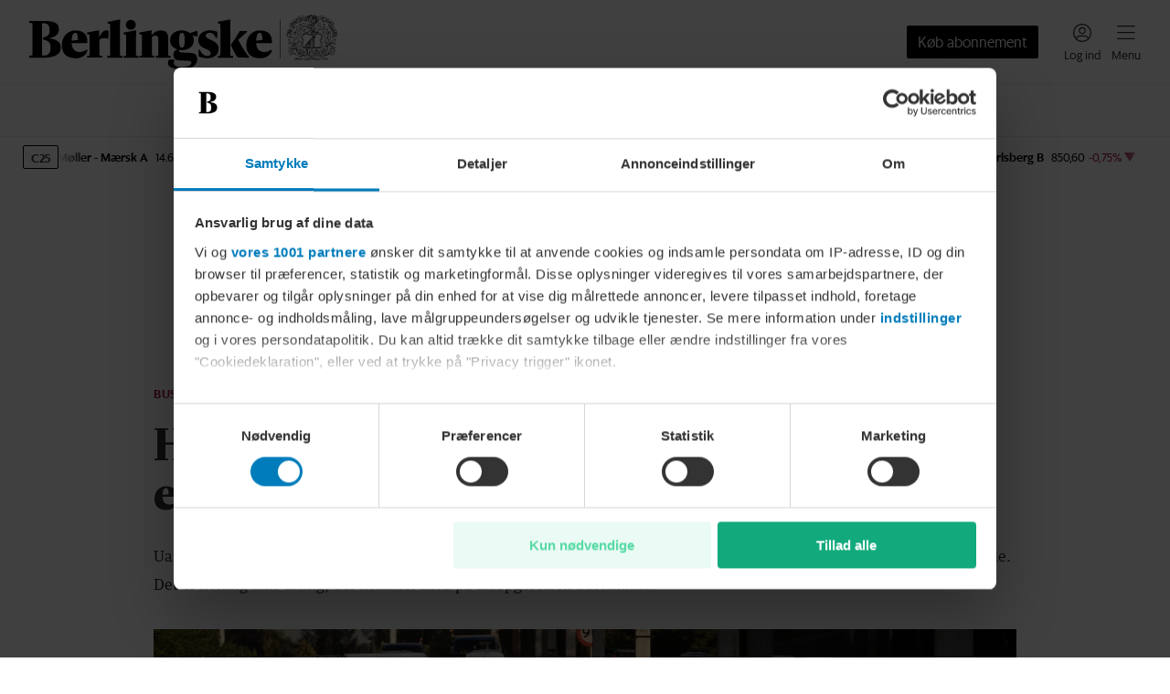

--- FILE ---
content_type: application/javascript; charset=UTF-8
request_url: https://www.berlingske.dk/_next/static/chunks/pages/%5B...path%5D-a11c6a46d248d300.js
body_size: 3131
content:
(self.webpackChunk_N_E=self.webpackChunk_N_E||[]).push([[8211],{2190:(e,t,n)=>{"use strict";n.d(t,{J:()=>i});var i=function(e){return e.FeatureTitleBeforeImage="Overskrift placering: Over billede",e.FeatureTitleAfterImage="Overskrift placering: Under billede",e.FeatureTitleOnImage="Overskrift placering: I billede",e.ShowTimeOfDay="Tid p\xe5 publiceringsdato",e.ShowSubheadlineOnTeaser="Anvend underrubrik i teasers",e.ShowExtendedByline="Udvidet byline i artikelbund",e.Ads="Ads",e.NoGoogleIndex="Ikke i Google index",e.EAFS="EAfS",e.Editorial="Leder",e.Commentary="Kommentar",e}({})},4772:(e,t,n)=>{(window.__NEXT_P=window.__NEXT_P||[]).push(["/[...path]",function(){return n(46777)}])},11235:(e,t,n)=>{"use strict";n.d(t,{B:()=>l});var i=n(52414),r=n(73734);let a=e=>(0,i.gM)(e)&&(0,i.yG)(e.content)||(0,i.JW)(e)&&(0,i.yG)(e.asset),l=e=>e.articleType===r.P.LiveBlogArticle||(e=>[...e.leadAssets,...e.body].some(a))(e)},12649:(e,t,n)=>{"use strict";n.d(t,{H:()=>r});var i=n(80263);function r(e){let t="";return t="function"==typeof e.children?"(".concat(e.children,")();"):e.children,(0,i.jsx)("script",{id:e.id,type:e.type,dangerouslySetInnerHTML:{__html:t}})}},18413:(e,t,n)=>{"use strict";n.d(t,{T:()=>a});var i=n(80263),r=n(31229);let a=()=>{let e=(0,r.r)();return(0,i.jsxs)(i.Fragment,{children:[(0,i.jsx)("script",{defer:!0,src:"https://imasdk.googleapis.com/js/sdkloader/ima3.js"},"video-imasdk"),(0,i.jsx)("script",{defer:!0,src:e.features.video.trackingSdkUrl},"video-tracking")]})}},22039:(e,t,n)=>{"use strict";n.d(t,{Vk:()=>i,Yu:()=>l});var i=(e=>(e.Omny="Omny",e.Jwplayer="Jwplayer",e.Beyondwords="Beyondwords",e.Dredition="Dredition",e.Drpublish="Drpublish",e))(i||{}),r=(e=>(e.berlingske="berlingske",e.bt="bt",e.weekendavisen="weekendavisen",e.euroinvestor="euroinvestor",e))(r||{}),a=(e=>(e.BER="BER",e.BTA="BTA",e.WEA="WEA",e.EI="EI",e))(a||{}),l=(e=>(e.Omny="Omny",e.Jwplayer="Jwplayer",e.JwplayerChannel="JwplayerChannel",e.Beyondwords="Beyondwords",e.Dredition="Dredition",e.Drpublish="Drpublish",e))(l||{})},22778:(e,t,n)=>{"use strict";n.d(t,{v:()=>r});var i=n(52414);function r(e){if(!e||0===e.length)return;let t=e.find(i.Hu);if(t)return t;let n=e.find(e=>(0,i.JW)(e)&&(0,i.yG)(e.asset));if(n)return n;let r=e.find(e=>{var t;return(0,i.JW)(e)&&(0,i.A8)(e.asset)&&Array.isArray(null==(t=e.asset.image)?void 0:t.assets)&&e.asset.image.assets.some(e=>"video/mp4"===e.contentType)});return r||e[0]}},25238:(e,t,n)=>{"use strict";function i(e){var t;let n=null==(t=e.assets[0])?void 0:t.contentType;return!n||"image/webp"===n||"image/jpeg"===n}n.d(t,{t:()=>i})},30737:(e,t,n)=>{"use strict";n.d(t,{C:()=>a});var i=n(80263),r=n(60857);function a(e){let{pageType:t="",articleType:n="",category:a="diverse",tags:l=[],nlp:s={documentSentiment:{magnitude:0,score:0},categories:[]}}=e;return(0,i.jsx)(r.H,{children:"\n          window.dfpContentDetails = ".concat(JSON.stringify({pageType:t,articleType:n,category:a,tags:l,nlp:s}),";\n          window.adsSetup = {\n            dfpContentDetails: window.dfpContentDetails,\n            extra: {\n              isUserLoggedIn: window.__BM_INITIAL_LOGGED_IN || false,\n            },\n          };\n        ")})}},39259:(e,t,n)=>{"use strict";function i(e){let{publicationChannel:t,category:n}=e;if(!t||!n)return"";let i=[n.title],r=n.parent;for(;r;)i.push(r.title),r=r.parent;return i.push(t.hostname),i.reverse().join(" > ")}n.d(t,{q:()=>i})},46777:(e,t,n)=>{"use strict";n.r(t),n.d(t,{__N_SSP:()=>B,default:()=>J});var i=n(86917),r=n(97722),a=n(80263),l=n(52414),s=n(31229),o=n(58055),d=n.n(o),u=n(53239),c=n(11235),p=n(30737),g=n(35013),f=n(22778),y=n(61851),m=n(96183),h=n(60857),v=n(12088),b=n.n(v);function w(e){let{data:t}=e;return(0,a.jsx)(b(),{children:(0,a.jsx)(h.H,{children:"\n          window.__pianoContentData = ".concat(JSON.stringify(t),";\n        ")})})}function C(e){let{data:t}=e;return(0,a.jsx)(b(),{children:(0,a.jsx)(h.H,{children:"\n          window.__pianoTrackingData = ".concat(JSON.stringify(t),";\n        ")})})}var k=n(18413),x=n(73734),_=n(2190),T=n(74045),j=n(25238),S=n(39259),I=n(22039);function A(e){var t;let n=null==e||null==(t=e.publications[0])?void 0:t.paths[0];if(n){let e=n.split("/");return{mainCategory:e[1],subCategory:e[e.length-1]}}return{}}function O(e){var t,n;let{article:i,bodyMetrics:r}=e,a=A(i.categories[0]);return{pageType:i.articleType,mainCategory:a.mainCategory,subCategory:a.subCategory,id:i.id,title:i.title,drpId:null==(t=i.externalIds)?void 0:t[I.Yu.Drpublish],paths:null==(n=i.publications[0])?void 0:n.paths,payWall:i.payWall,loginWall:i.loginWall,hasAudio:!!i.audioArticle,hasVideo:function(e){let t=(0,f.v)(e.leadAssets);return!!(t&&"FigureNode"===t.type&&"VideoNode"===t.asset.type)}(i),numberOfLinks:r.numberOfLinks,numberOfEmbeds:r.numberOfEmbeds,numberOfWords:r.numberOfWords,numberOfCharacters:r.numberOfCharacters}}let W=d()(()=>Promise.all([n.e(807),n.e(1207),n.e(8880)]).then(n.bind(n,8880)).then(e=>e.ArticlePage),{loadableGenerated:{webpack:()=>[8880]}}),E=d()(()=>Promise.all([n.e(9577),n.e(4795),n.e(807),n.e(5082),n.e(3004),n.e(1207),n.e(3686),n.e(3377)]).then(n.bind(n,77987)).then(e=>e.CategoryPage),{loadableGenerated:{webpack:()=>[77987]}}),P=d()(()=>Promise.all([n.e(6779),n.e(807),n.e(9577),n.e(6737),n.e(1207),n.e(232),n.e(9831),n.e(2744)]).then(n.bind(n,2744)).then(e=>e.InfoPage),{loadableGenerated:{webpack:()=>[2744]}}),G=e=>!N(e)&&!D(e)&&void 0!==e.article,D=e=>void 0!==e.category,N=e=>{var t;return(null==(t=e.article)?void 0:t.articleType)===x.P.InfoPageArticle};function J(e){var t,n,o,d,h,v,b,I,J,B,V;let L=null,F=(0,s.r)(),[H,M]=(0,u.useState)(!1),U=!1,q=!1,K=!1;if((0,u.useEffect)(()=>{/.*google\..+/.test(document.referrer)&&/gaa_at=/.test(window.location.search)&&M(!0)},[]),G(e)){let n=e.article;U=!!n.payWall,K=((q=(n.loginWall===l.Wn.HardWallInline||n.loginWall===l.Wn.HardWallOverlay)&&!U)||U)&&(null==(t=n.behaviorTags)?void 0:t.includes(_.J.EAFS))&&H,L=O({article:n,bodyMetrics:e.bodyMetrics}),K&&(L=(0,r._)((0,i._)({},L),{payWall:null,eafsWall:!0}))}else if(D(e))L=function(e){let t=A(e);return{pageType:"CategoryPage",mainCategory:t.mainCategory,subCategory:t.subCategory,title:e.title}}(e.category);else if(N(e)){let t=e.article;L=(0,r._)((0,i._)({},O({article:t,bodyMetrics:e.bodyMetrics})),{pageType:"InfoPage"})}if((0,g.L)(L),G(e)){let{article:t,showStockTicker:i}=e,r=t.categories[0],s=t.teaserImages.find(j.t),u=(0,f.v)(t.leadAssets),g=u&&(0,l.JW)(u)&&(0,l.yG)(u.asset),A=[t.title,null==r?void 0:r.title,null==r||null==(n=r.parent)?void 0:n.title,null==r||null==(d=r.parent)||null==(o=d.parent)?void 0:o.title,g&&"Video",F.site.name].filter(Boolean).join(" | "),O=t.title+(t.articleType===x.P.StandaloneVideoArticle?" | Video":""),E={title:A,description:t.articleType===x.P.StandaloneVideoArticle&&g&&(0,l.yG)(u.asset)&&(null==(h=u.asset.video)?void 0:h.description)?u.asset.video.description:(0,y.U)(t.subheadline),openGraph:{type:"article",image:(0,T.G)(s,{maxWidth:1440}),title:O},robots:t.behaviorTags.includes(_.J.NoGoogleIndex)?"noindex":void 0},P=i&&F.features.stocks.enabled&&F.features.stocks.categoryIds.includes((null==r?void 0:r.id)||""),G=(0,c.B)(t);return(0,a.jsxs)(a.Fragment,{children:[(0,a.jsx)(m.K,{metadata:E}),G&&(0,a.jsx)(k.T,{}),(0,a.jsx)(w,{data:{contentAuthor:(null==(v=t.contributions[0])?void 0:v.contributor.name)||"",premium:!!t.payWall,tags:t.tags.map(e=>e.title),contentSection:(null==(b=t.categories[0])?void 0:b.title)||""}}),(0,a.jsx)(C,{data:{drp_id:(null==(I=t.externalIds)?void 0:I.Drpublish)||void 0,article_id:t.id}}),(0,a.jsx)(p.C,{pageType:t.articleType,category:(0,S.q)({publicationChannel:null==(J=t.publications[0])?void 0:J.publicationChannel,category:t.categories[0]}),tags:t.tags.map(e=>e.title),nlp:function(e){let{contentProfile:t}=e,n={documentSentiment:{magnitude:0,score:0},categories:[]};if(t){let{characteristics:e}=t,i=e.find(e=>"Sentiment"===e.name);if(i){let e=i.values.filter(e=>"ContentCharacteristicNumericValue"===e.type).find(e=>"Score"===e.name);e&&(n.documentSentiment.score=e.numericValue);let t=i.values.filter(e=>"ContentCharacteristicNumericValue"===e.type).find(e=>"Magnitude"===e.name);t&&(n.documentSentiment.magnitude=t.numericValue)}let r=e.find(e=>"Google content category raw"===e.name);r&&(n.categories=r.values.filter(e=>"ContentCharacteristicStringValue"===e.type).map(e=>({name:e.stringValue,confidence:e.confidence||0,severity:0})))}return n}({contentProfile:t.contentProfile})}),(0,a.jsx)(W,{article:t,showStockTicker:P,hasPaywall:U,hasLoginWall:q,hasEafsLoginWall:K})]})}if(D(e)){let{category:t,article:n,showStockTicker:r}=e,l=(0,i._)({title:t.title+" | "+F.site.name},(null==n?void 0:n.subheadline)&&{description:(0,y.U)(n.subheadline)}),s=r&&F.features.stocks.enabled&&F.features.stocks.categoryIds.includes((null==t?void 0:t.id)||"");return(0,a.jsxs)(a.Fragment,{children:[(0,a.jsx)(m.K,{metadata:l}),(0,a.jsx)(p.C,{pageType:"CategoryPage",category:(0,S.q)({publicationChannel:null==(B=t.publications[0])?void 0:B.publicationChannel,category:t})}),(0,a.jsx)(E,{category:t,article:n,showStockTicker:s})]})}if(N(e)){let{article:t}=e,n=t.teaserImages.find(j.t),i={title:t.title+" | "+F.site.name,description:(0,y.U)(t.subheadline),openGraph:{type:"article",image:(0,T.G)(n,{maxWidth:1440})}};return(0,a.jsxs)(a.Fragment,{children:[(0,a.jsx)(m.K,{metadata:i}),(0,a.jsx)(p.C,{pageType:"InfoPage",category:(0,S.q)({publicationChannel:null==(V=t.publications[0])?void 0:V.publicationChannel,category:t.categories[0]})}),(0,a.jsx)(P,{article:t})]})}return null}var B=!0},60857:(e,t,n)=>{"use strict";n.d(t,{H:()=>i.H});var i=n(12649)},61851:(e,t,n)=>{"use strict";n.d(t,{U:()=>r});var i=n(52414);function r(e){return e.map(e=>(function e(t){return t.map(t=>(0,i.nd)(t)?e(t.children):(0,i.ir)(t)?t.value:"").join("")})(e.children)).join(" ")}},74045:(e,t,n)=>{"use strict";function i(e,t){var n,i,r;let{maxWidth:a}=t;if(e)return(null==(n=[...e.assets].sort((e,t)=>(t.width||0)-(e.width||0)).find(e=>{let{width:t}=e;return t&&t<=a}))?void 0:n.url)||(null==e||null==(r=e.assets)||null==(i=r[0])?void 0:i.url)}n.d(t,{G:()=>i})}},e=>{e.O(0,[2339,636,6593,8792],()=>e(e.s=4772)),_N_E=e.O()}]);